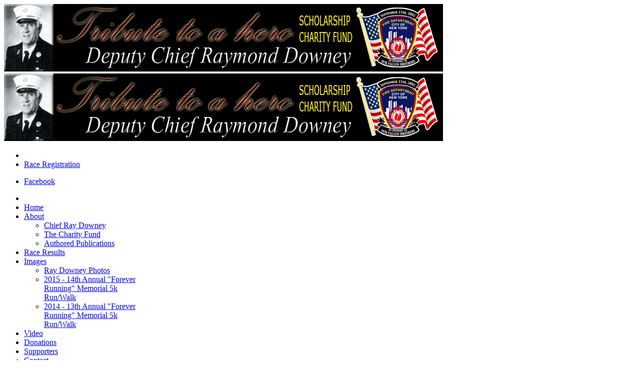

--- FILE ---
content_type: text/html; charset=utf-8
request_url: https://chiefraymonddowney.com/about/publications
body_size: 47212
content:
<!DOCTYPE html>
<!-- jsn_megazine_pro 1.1.0 -->
<html lang="" dir="ltr">
<head>
	<base href="https://chiefraymonddowney.com/about/publications" />
	<meta http-equiv="content-type" content="text/html; charset=utf-8" />
	<meta name="keywords" content="ray downey training, fire engineering, wnyf, fdny, special operations, fdny, rescue, squad, hazmat, fire training, firefighter training, forcible entry, building collapse, usar, fema, ny-tf1" />
	<meta name="description" content="As a tribute to Chief Downey's legacy, his family has established the D.C. Raymond Downey Scholarship Charity Fund to keep his memory alive and to benefit the many organizations that Chief Downey cherished." />
	<title>Chief Ray Downey Scholarship Charity Fund - Authored Publications</title>
	<link href="/images/running.png" rel="shortcut icon" type="image/vnd.microsoft.icon" />
	<link href="/components/com_imageshow/assets/css/style.css" rel="stylesheet" type="text/css" />
	<link href="/media/jui/css/bootstrap.min.css?5838732237391f5b57101e91f439d693" rel="stylesheet" type="text/css" />
	<link href="/media/jui/css/bootstrap-responsive.min.css?5838732237391f5b57101e91f439d693" rel="stylesheet" type="text/css" />
	<link href="/media/jui/css/bootstrap-extended.css?5838732237391f5b57101e91f439d693" rel="stylesheet" type="text/css" />
	<link href="/plugins/system/jsntplframework/assets/3rd-party/bootstrap/css/bootstrap-frontend.min.css" rel="stylesheet" type="text/css" />
	<link href="/plugins/system/jsntplframework/assets/3rd-party/bootstrap/css/bootstrap-responsive-frontend.min.css" rel="stylesheet" type="text/css" />
	<link href="/templates/jsn_megazine_pro/css/print.css" rel="stylesheet" type="text/css" media="Print" />
	<link href="/templates/system/css/system.css" rel="stylesheet" type="text/css" />
	<link href="/templates/system/css/general.css" rel="stylesheet" type="text/css" />
	<link href="/templates/jsn_megazine_pro/css/template.css" rel="stylesheet" type="text/css" />
	<link href="/templates/jsn_megazine_pro/css/template_pro.css" rel="stylesheet" type="text/css" />
	<link href="/templates/jsn_megazine_pro/css/colors/blue.css" rel="stylesheet" type="text/css" />
	<link href="/templates/jsn_megazine_pro/css/styles/business.css" rel="stylesheet" type="text/css" />
	<link href="/templates/jsn_megazine_pro/css/layouts/jsn_wide.css" rel="stylesheet" type="text/css" />
	<link href="/templates/jsn_megazine_pro/css/layouts/jsn_mobile.css" rel="stylesheet" type="text/css" />
	<link href="/templates/jsn_megazine_pro/css/jsn_social_icons.css" rel="stylesheet" type="text/css" />
	<link href="/templates/jsn_megazine_pro/css/custom.css" rel="stylesheet" type="text/css" />
	<link href="/media/system/css/modal.css?5838732237391f5b57101e91f439d693" rel="stylesheet" type="text/css" />
	<link href="/plugins/editors/pagebuilder3/assets/app/assets/1.3.16/main.css" rel="stylesheet" data-pagefly-main="true" type="text/css" />
	<style type="text/css">
	div.jsn-modulecontainer ul.menu-mainmenu ul,
	div.jsn-modulecontainer ul.menu-mainmenu ul li {
		width: 200px;
	}
	div.jsn-modulecontainer ul.menu-mainmenu ul ul {
		margin-left: 200px;
		margin-left: 200px\9;
	}
	#jsn-pos-toolbar div.jsn-modulecontainer ul.menu-mainmenu ul ul {
		margin-right: 200px;
		margin-right: 200px\9;
		margin-left : auto;
	}
		div.jsn-modulecontainer ul.menu-sidemenu ul,
		div.jsn-modulecontainer ul.menu-sidemenu ul li {
			width: 200px;
		}
		div.jsn-modulecontainer ul.menu-sidemenu li > ul {
			right: -232px;
		}
		div.jsn-modulecontainer ul.menu-sidemenu li:hover > ul {
			right: -202px;
		}
		body.jsn-direction-rtl div.jsn-modulecontainer ul.menu-sidemenu li > ul {
			left: -232px;
			right: auto;
		}
		body.jsn-direction-rtl div.jsn-modulecontainer ul.menu-sidemenu li:hover > ul {
			left: -202px;
			right: auto;
		}
		div.jsn-modulecontainer ul.menu-sidemenu ul ul {
		
				margin-left: 202px;
			
		}
	
	</style>
	<meta name="viewport" content="width=device-width, initial-scale=1.0, maximum-scale=2.0" />

	<!-- html5.js and respond.min.js for IE less than 9 -->
	<!--[if lt IE 9]>
	<script src="http://html5shim.googlecode.com/svn/trunk/html5.js"></script>
	<script src="/plugins/system/jsntplframework/assets/3rd-party/respond/respond.min.js"></script>
	<![endif]-->
	</head>
<body id="jsn-master" class="joomla-3 tmpl-jsn_megazine_pro jsn-textstyle-business jsn-color-blue jsn-direction-ltr jsn-responsive jsn-mobile jsn-joomla-30  jsn-com-content jsn-view-article jsn-itemid-1260">
	<a name="top" id="top"></a>
		<div id="jsn-page">
			<div id="jsn-header">
			<div id="jsn-header-inner">
				<div id="jsn-logo" class="pull-left">
				<a href="/index.php" title=""><img src="/images/logo.png" alt="" id="jsn-logo-mobile" /><img src="/images/logo.png" alt="" id="jsn-logo-desktop" /></a>				</div>
				
				<div id="jsn-headerright" class="pull-right">
									<div id="jsn-pos-top" class="pull-left">
						<div class=" jsn-modulecontainer"><div class="jsn-modulecontainer_inner"><div class="jsn-modulecontent"><span  class="jsn-menu-toggle"><i class="fa fa-navicon"></i></span>
<ul class="menu-topmenu menu-iconmenu">
	<li class="jsn-menu-mobile-control"><span class="close-menu"><i class="jsn-icon-close"></i></span></li>
	<li  class="first last jsn-icon-display">		<a class=" clearfix" href="https://runsignup.com/Race/NY/DeerPark/RayDowney5K" target="_blank" >
			<i class="jsn-icon-display"></i>
			<span>
			<span class="jsn-menutitle">Race Registration</span>			</span>
		</a>
</li></ul>
<div class="clearbreak"></div></div></div></div>
						<div class="clearbreak"></div>
					</div>
									<div id="jsn-social-icons" class="pull-right">
						<ul>
												<li class="facebook">
								<a href="https://www.facebook.com/chiefraydowney/" title="Facebook" target="_blank">
									Facebook</a>
							</li>
											</ul>
					</div>
								</div>
				<div class="clearbreak"></div>
			</div>
		</div>
				<div id="jsn-menu">
			<div id="jsn-menu-inner" class="clearafter">

					<div id="jsn-pos-mainmenu" >
				<div class=" jsn-modulecontainer"><div class="jsn-modulecontainer_inner"><div class="jsn-modulecontent"><span id="jsn-menu-toggle-parent" class="jsn-menu-toggle"><i class="fa fa-navicon"></i></span>
<ul class="menu-mainmenu">
	<li class="jsn-menu-mobile-control"><span class="close-menu"><i class="jsn-icon-close"></i></span></li>
	<li  class="first"><a class="clearfix" href="/" >
		<span>
		<span class="jsn-menutitle">Home</span>	</span>
</a></li><li  class="active parent"><a class="clearfix" href="javascript: void(0)">
		<span>
		<span class="jsn-menutitle">About</span>	</span>
  </a>
<span class="jsn-menu-toggle"><i class="fa fa-navicon"></i></span><ul><li  class="first"><a class="clearfix" href="/about/about-chief-ray-downey" >
		<span>
		<span class="jsn-menutitle">Chief Ray Downey</span>	</span>
</a></li><li  class=""><a class="clearfix" href="/about/about-charity-fund" >
		<span>
		<span class="jsn-menutitle">The Charity Fund</span>	</span>
</a></li><li  class="current active last"><a class="current clearfix" href="/about/publications" >
		<span>
		<span class="jsn-menutitle">Authored Publications</span>	</span>
</a></li></ul></li><li  class="">		<a class=" clearfix" href="https://runsignup.com/Race/Results/16799#resultSetId-526467;perpage:100" target="_blank" >
			<i class=""></i>
			<span>
			<span class="jsn-menutitle">Race Results</span>			</span>
		</a>
</li><li  class="parent"><a class="clearfix" href="javascript: void(0)">
		<span>
		<span class="jsn-menutitle">Images</span>	</span>
  </a>
<span class="jsn-menu-toggle"><i class="fa fa-navicon"></i></span><ul><li  class="first"><a class="clearfix" href="/image/downey-photos" >
		<span>
		<span class="jsn-menutitle">Ray Downey Photos</span>	</span>
</a></li><li  class="">		<a class=" clearfix" href="http://jackmccoyphotography.com/downeymemorial2015" target="_blank" >
			<i class=""></i>
			<span>
			<span class="jsn-menutitle">2015 - 14th Annual "Forever Running" Memorial 5k Run/Walk</span>			</span>
		</a>
</li><li  class="last"><a class="clearfix" href="/image/2014-forever-running-5k" >
		<span>
		<span class="jsn-menutitle">2014 - 13th Annual "Forever Running" Memorial 5k Run/Walk</span>	</span>
</a></li></ul></li><li  class=""><a class="clearfix" href="/video" >
		<span>
		<span class="jsn-menutitle">Video</span>	</span>
</a></li><li  class=""><a class="clearfix" href="/donate" >
		<span>
		<span class="jsn-menutitle">Donations</span>	</span>
</a></li><li  class=""><a class="clearfix" href="/supporters" >
		<span>
		<span class="jsn-menutitle">Supporters</span>	</span>
</a></li><li  class=""><a class="clearfix" href="/contact" >
		<span>
		<span class="jsn-menutitle">Contact</span>	</span>
</a></li><li  class="last">		<a class=" clearfix" href="https://www.facebook.com/chiefraydowney/" target="_blank" >
			<i class=""></i>
			<span>
			<span class="jsn-menutitle">Facebook</span>			</span>
		</a>
</li></ul>
<div class="clearbreak"></div></div></div></div>
							</div>
		
							<span id="jsn-desktopswitch">
				<a href="#" onclick="javascript: JSNUtils.setTemplateAttribute('jsn_megazine_pro_','mobile','no'); return false;"></a>
			</span>
			<span id="jsn-mobileswitch">
				<a href="#" onclick="javascript: JSNUtils.setTemplateAttribute('jsn_megazine_pro_','mobile','yes'); return false;"></a>
			</span>
							</div>
		</div>
				<div id="jsn-body">
								<div id="jsn-content" class="">
				<div id="jsn-content_inner"  class="row-fluid">
						<div id="jsn-maincontent" class="span12 order1  row-fluid">
					<div id="jsn-maincontent_inner">
								<div id="jsn-centercol" class="span12 order1 "><div id="jsn-centercol_inner">
									<div id="jsn-mainbody-content" class=" jsn-hasmainbody">
											<div id="jsn-mainbody">
										<div id="system-message-container">
	</div>

										<div class="item-page" itemscope itemtype="http://schema.org/Article">
	<meta itemscope itemprop="mainEntityOfPage" itemType="https://schema.org/WebPage" itemid="https://google.com/article"/>
			<meta itemprop="inLanguage" content="en-GB" />
													<div class="page-header">
		<h2 itemprop="headline">
																					Authored Publications																		</h2>
																			</div>
									
						
																									<div itemprop="articleBody">
					<p><span style="color: #4c4c4c; font-size: 12px; font-weight: bold; line-height: normal;">&nbsp;<a href="http://www.fireengineering.com" target="_blank"><img src="/images/fire-engineering.jpg" alt="" /></a></span></p>
<p><a class="handsData" style="text-decoration: underline; font-size: 12px; font-weight: bold; line-height: normal; color: #990000;" href="/documents/fire-engineering/2002%20March%20-%20Deputy%20Chief%20Ray%20Downey%20and%20Lieutenant%20Andy%20Fredericks%20As%20We%20Remember%20Them.pdf" target="_blank">2002 March - Deputy Chief Ray Downey and Lieutenant Andy Fredericks As We Remember Them</a></p>
<p><a class="handsData" style="text-decoration: underline; font-size: 12px; font-weight: bold; line-height: normal; color: #990000;" href="/documents/fire-engineering/1999%20December%20-%20Training.pdf" target="_blank"><strong>1999 December - Training</strong></a></p>
<p><a class="handsData" style="text-decoration: underline; font-size: 12px; font-weight: bold; line-height: normal; color: #990000;" href="/documents/fire-engineering/1999%20June%20-%20Rescue%20Points%20to%20Ponder.pdf" target="_blank"><strong>1999 June - Rescue Points to Ponder</strong></a></p>
<p><a class="handsData" style="text-decoration: underline; font-size: 12px; font-weight: bold; line-height: normal; color: #990000;" href="/documents/fire-engineering/1999%20April%20-%20Times%20Square%20Scaffolding%20Collapse.pdf" target="_blank"><strong>1999 April - Times Square Scaffolding Collapse</strong></a></p>
<p><a class="handsData" style="text-decoration: underline; font-size: 12px; font-weight: bold; line-height: normal; color: #990000;" href="/documents/fire-engineering/1998%20July%20-%20Fire%20Service%20Responds%20to%20Northeast%20Ice%20Storm.pdf" target="_blank"><strong>1998 July - Fire Service Responds to Northeast Ice Storm</strong></a></p>
<p><a class="handsData" style="text-decoration: underline; font-size: 12px; font-weight: bold; line-height: normal; color: #990000;" href="/documents/fire-engineering/1998%20June%20-%20Collapse%20in%20Brooklyn,%20New%20York.pdf" target="_blank"><strong>1998 June - Collapse in Brooklyn, New York</strong></a></p>
<p><a class="handsData" style="text-decoration: underline; font-size: 12px; font-weight: bold; line-height: normal; color: #990000;" href="/documents/fire-engineering/1998%20June%20-%20Bronx%20Elevated%20Train%20Derailment.pdf" target="_blank"><strong><strong>1998 June - Bronx Elevated Train Derailment</strong></strong></a></p>
<p><a class="handsData" style="text-decoration: underline; font-size: 12px; font-weight: bold; line-height: normal; color: #990000;" href="/documents/fire-engineering/1997%20December%20-%20The%20Kelly%20Kart.pdf" target="_blank"><strong><strong><strong>1997 December - The Kelly Kart</strong></strong></strong></a></p>
<p><a class="handsData" style="text-decoration: underline; font-size: 12px; font-weight: bold; line-height: normal; color: #990000;" href="/documents/fire-engineering/1996%20August%20-%20Terrorism%20in%20the%20Fire%20Service%20Preparing%20for%20Todays%20Threats.pdf" target="_blank"><strong><strong><strong><strong>1996 August - Terrorism in the Fire Service Preparing for Todays Threats</strong></strong></strong></strong></a></p>
<p><a class="handsData" style="text-decoration: underline; font-size: 12px; font-weight: bold; line-height: normal; color: #990000;" href="/documents/fire-engineering/1996%20June%20-%20Terrorism%20in%20the%20Fire%20Service%20Analyzing%20the%20Problems.pdf" target="_blank"><strong><strong><strong><strong><strong>1996 June - Terrorism in the Fire Service Analyzing the Problems</strong></strong></strong></strong></strong></a></p>
<p><a class="handsData" style="text-decoration: underline; font-size: 12px; font-weight: bold; line-height: normal; color: #990000;" href="/documents/fire-engineering/1996%20May%20-%20Rescue%20Points%20to%20Ponder.pdf" target="_blank"><strong><strong><strong><strong><strong><strong>1996 May - Rescue Points to Ponder</strong></strong></strong></strong></strong></strong></a></p>
<p><a class="handsData" style="text-decoration: underline; font-size: 12px; font-weight: bold; line-height: normal; color: #990000;" href="/documents/fire-engineering/1996%20May%20-%20Beware%20the%20Roof.pdf" target="_blank"><strong><strong><strong><strong><strong><strong><strong>1996 May - Beware the Roof</strong></strong></strong></strong></strong></strong></strong></a></p>
<p><a class="handsData" style="text-decoration: underline; font-size: 12px; font-weight: bold; line-height: normal; color: #990000;" href="/documents/fire-engineering/1995%20November%20-%20Task%20Force%20Operations.pdf" target="_blank"><strong><strong><strong><strong><strong><strong><strong><strong>1995 November - Task Force Operations</strong></strong></strong></strong></strong></strong></strong></strong></a></p>
<p><a class="handsData" style="text-decoration: underline; font-size: 12px; font-weight: bold; line-height: normal; color: #990000;" href="/documents/fire-engineering/1995%20May%20-%20Concrete%20Saws.pdf" target="_blank"><strong>1995 May - Concrete Saws</strong></a></p>
<p><a class="handsData" style="text-decoration: underline; font-size: 12px; font-weight: bold; line-height: normal; color: #990000;" href="/documents/fire-engineering/1995%20March%20-%20Tools%20and%20Equipment%20for%20Specialized%20Rescue.pdf" target="_blank"><strong><strong>1995 March - Tools and Equipment for Specialized Rescue</strong></strong></a></p>
<p><a class="handsData" style="text-decoration: underline; font-size: 12px; font-weight: bold; line-height: normal; color: #990000;" href="/documents/fire-engineering/1995%20January%20-%20Specialized%20Rescue%20Training.pdf" target="_blank"><strong><strong><strong>1995 January - Specialized Rescue Training</strong></strong></strong></a></p>
<p><a class="handsData" style="text-decoration: underline; font-size: 12px; font-weight: bold; line-height: normal; color: #990000;" href="/documents/fire-engineering/1994%20May%20-%20Water%20Tunnel%20Rescue.pdf" target="_blank"><strong><strong><strong><strong>1994 May - Water Tunnel Rescue</strong></strong></strong></strong></a></p>
<p><a class="handsData" style="text-decoration: underline; font-size: 12px; font-weight: bold; line-height: normal; color: #990000;" href="/documents/fire-engineering/1994%20May%20-%20Trapped%20in%20a%20Collapse%20Queens%20Gas%20Explosion.pdf" target="_blank"><strong><strong><strong><strong><strong>1994 May - Trapped in a Collapse Queens Gas Explosion</strong></strong></strong></strong></strong></a></p>
<p><a class="handsData" style="text-decoration: underline; font-size: 12px; font-weight: bold; line-height: normal; color: #990000;" href="/documents/fire-engineering/1993%20May%20-%20Rescue%20Points%20to%20Ponder%202.pdf" target="_blank"><strong><strong><strong><strong><strong><strong>1993 May - Rescue Points to Ponder 2</strong></strong></strong></strong></strong></strong></a></p>
<p><a class="handsData" style="text-decoration: underline; font-size: 12px; font-weight: bold; line-height: normal; color: #990000;" href="/documents/fire-engineering/1993 May - FEMA US.pdf" target="_blank"><strong><strong><strong><strong><strong><strong><strong>1993 May - FEMA US&amp;R Teams Update on Response</strong></strong></strong></strong></strong></strong></strong></a></p>
<p><a class="handsData" style="text-decoration: underline; font-size: 12px; font-weight: bold; line-height: normal; color: #990000;" href="/documents/fire-engineering/1993%20May%20-%20Emergencies%20Gas%20Leaks.pdf" target="_blank"><strong><strong><strong><strong><strong><strong><strong><strong>1993 May - Emergencies Gas Leaks</strong></strong></strong></strong></strong></strong></strong></strong></a></p>
<p><a class="handsData" style="text-decoration: underline; font-size: 12px; font-weight: bold; line-height: normal; color: #990000;" href="/documents/fire-engineering/1992%20May%20-%20Well%20Rescue%20Great%20Neck%20NY.pdf" target="_blank"><strong><strong><strong><strong><strong><strong><strong><strong><strong>1992 May - Well Rescue Great Neck NY</strong></strong></strong></strong></strong></strong></strong></strong></strong></a></p>
<p><a class="handsData" style="text-decoration: underline; font-size: 12px; font-weight: bold; line-height: normal; color: #990000;" href="/documents/fire-engineering/1992%20May%20-%20Rescue%20Points%20to%20Ponder.pdf" target="_blank"><strong><strong><strong><strong><strong><strong><strong><strong><strong><strong>1992 May - Rescue Points to Ponder</strong></strong></strong></strong></strong></strong></strong></strong></strong></strong></a></p>
<p><a class="handsData" style="text-decoration: underline; font-size: 12px; font-weight: bold; line-height: normal; color: #990000;" href="/documents/fire-engineering/1992%20May%20-%20National%20Urban%20Search%20and%20Rescue%20Network.pdf" target="_blank"><strong><strong><strong><strong><strong><strong><strong><strong><strong><strong><strong>1992 May - National Urban Search and Rescue Network</strong></strong></strong></strong></strong></strong></strong></strong></strong></strong></strong></a></p>
<p><a class="handsData" style="text-decoration: underline; font-size: 12px; font-weight: bold; line-height: normal; color: #990000;" href="/documents/fire-engineering/1991%20June%20-%20Training%20Pays%20Off.pdf" target="_blank"><strong><strong><strong><strong><strong><strong><strong><strong><strong><strong><strong><strong>1991 June - Training Pays Off</strong></strong></strong></strong></strong></strong></strong></strong></strong></strong></strong></strong></a></p>
<p><a class="handsData" style="text-decoration: underline; font-size: 12px; font-weight: bold; line-height: normal; color: #990000;" href="/documents/fire-engineering/1991%20March%20-%20Gas%20Emergency.pdf" target="_blank"><strong><strong><strong><strong><strong><strong><strong><strong><strong><strong><strong><strong><strong>1991 March - Gas Emergency</strong></strong></strong></strong></strong></strong></strong></strong></strong></strong></strong></strong></strong></a></p>
<p><strong><strong><strong><strong><strong><strong><strong><strong><strong><strong><strong><strong><strong><a class="handsData" style="text-decoration: underline; font-size: 12px; font-weight: bold; line-height: normal; color: #990000;" href="/documents/fire-engineering/1990%20October%20-%20Urban%20Search%20and%20Rescue.pdf"><strong>1990 October - Urban Search and Rescue</strong></a></strong></strong></strong></strong></strong></strong></strong></strong></strong></strong></strong></strong></strong></p>
<p><a class="handsData" style="text-decoration: underline; font-size: 12px; font-weight: bold; line-height: normal; color: #990000;" href="/documents/fire-engineering/1990%20September%20-%20Search%20and%20Rescue%20Teams.pdf" target="_blank"><strong><strong><strong><strong><strong><strong><strong><strong><strong><strong><strong><strong><strong><strong><strong>1990 September - Search and Rescue Teams</strong></strong></strong></strong></strong></strong></strong></strong></strong></strong></strong></strong></strong></strong></strong></a></p>
<p><a class="handsData" style="text-decoration: underline; font-size: 12px; font-weight: bold; line-height: normal; color: #990000;" href="/documents/fire-engineering/1990%20July%20-%20Utilizing%20the%20Rescue%20Company.pdf" target="_blank"><strong><strong><strong><strong><strong><strong><strong><strong><strong><strong><strong><strong><strong><strong><strong><strong>1990 July - Utilizing the Rescue Company</strong></strong></strong></strong></strong></strong></strong></strong></strong></strong></strong></strong></strong></strong></strong></strong></a></p>
<p><a class="handsData" style="text-decoration: underline; font-size: 12px; font-weight: bold; line-height: normal; color: #990000;" href="/documents/fire-engineering/1990%20April%20-%20Elevators%20Part%203.pdf" target="_blank"><strong><strong><strong><strong><strong><strong><strong><strong><strong><strong><strong><strong><strong><strong><strong><strong><strong>1990 April - Elevators Part 3</strong></strong></strong></strong></strong></strong></strong></strong></strong></strong></strong></strong></strong></strong></strong></strong></strong></a></p>
<p><strong><strong><strong><strong><strong><strong><strong><strong><strong><strong><strong><strong><strong><strong><strong><strong><strong><a class="handsData" style="text-decoration: underline; font-size: 12px; font-weight: bold; line-height: normal; color: #990000;" href="/documents/fire-engineering/1990 February - Elevators.pdf"><strong>1990 February - Elevators</strong></a></strong></strong></strong></strong></strong></strong></strong></strong></strong></strong></strong></strong></strong></strong></strong></strong></strong></p>
<p><strong><strong><strong><strong><strong><strong><strong><strong><strong><strong><strong><strong><strong><strong><strong><strong><strong><strong><a class="handsData" style="text-decoration: underline; font-size: 12px; font-weight: bold; line-height: normal; color: #990000;" href="/documents/fire-engineering/1990%20January%20-%20Cold%20Water%20and%20Ice%20Rescue.pdf"><strong>1990 January - Cold Water and Ice Rescue</strong></a></strong></strong></strong></strong></strong></strong></strong></strong></strong></strong></strong></strong></strong></strong></strong></strong></strong></strong></p>
<p><strong><strong><strong><strong><strong><strong><strong><strong><strong><strong><strong><strong><strong><strong><strong><strong><strong><strong><strong><a class="handsData" style="text-decoration: underline; font-size: 12px; font-weight: bold; line-height: normal; color: #990000;" href="/documents/fire-engineering/1989%20December%20-%20Preparing%20for%20a%20Disaster.pdf"><strong>1989 December - Preparing for a Disaster</strong></a></strong></strong></strong></strong></strong></strong></strong></strong></strong></strong></strong></strong></strong></strong></strong></strong></strong></strong></strong></p>
<p><a class="handsData" style="text-decoration: underline; font-size: 12px; font-weight: bold; line-height: normal; color: #990000;" href="/documents/fire-engineering/1989%20October%20-%20Water%20Incidents.pdf"><strong><strong><strong><strong><strong><strong><strong><strong><strong><strong><strong><strong><strong><strong><strong><strong><strong><strong><strong><strong><strong>1989 October - Water Incidents</strong></strong></strong></strong></strong></strong></strong></strong></strong></strong></strong></strong></strong></strong></strong></strong></strong></strong></strong></strong></strong></a></p>
<p><strong><strong><strong><strong><strong><strong><strong><strong><strong><strong><strong><strong><strong><strong><strong><strong><strong><strong><strong><strong><strong><a class="handsData" style="text-decoration: underline; font-size: 12px; font-weight: bold; line-height: normal; color: #990000;" href="/documents/fire-engineering/1989%20September%20-%20Buried%20Victims%20Part%202.pdf"><strong>1989 September - Buried Victims Part 2</strong></a></strong></strong></strong></strong></strong></strong></strong></strong></strong></strong></strong></strong></strong></strong></strong></strong></strong></strong></strong></strong></strong></p>
<p><strong><strong><strong><strong><strong><strong><strong><strong><strong><strong><strong><strong><strong><strong><strong><strong><strong><strong><strong><strong><strong><strong><a class="handsData" style="text-decoration: underline; font-size: 12px; font-weight: bold; line-height: normal; color: #990000;" href="/documents/fire-engineering/1989%20July%20-%20Air%20Bags%20Part%202.pdf"><strong>1989 July - Air Bags Part 2</strong></a></strong></strong></strong></strong></strong></strong></strong></strong></strong></strong></strong></strong></strong></strong></strong></strong></strong></strong></strong></strong></strong></strong></p>
<p><strong><strong><strong><strong><strong><strong><strong><strong><strong><strong><strong><strong><strong><strong><strong><strong><strong><strong><strong><strong><strong><strong><strong><a class="handsData" style="text-decoration: underline; font-size: 12px; font-weight: bold; line-height: normal; color: #990000;" href="/documents/fire-engineering/1989%20June%20-%20Air%20Bags%20Part%201.pdf"><strong>1989 June - Air Bags Part 1</strong></a></strong></strong></strong></strong></strong></strong></strong></strong></strong></strong></strong></strong></strong></strong></strong></strong></strong></strong></strong></strong></strong></strong></strong></p>
<p><strong><strong><strong><strong><strong><strong><strong><strong><strong><strong><strong><strong><strong><strong><strong><strong><strong><strong><strong><strong><strong><strong><strong><strong><a class="handsData" style="text-decoration: underline; font-size: 12px; font-weight: bold; line-height: normal; color: #990000;" href="/documents/fire-engineering/1989%20May%20-%20Confined%20Space%20Rescue%20or%20Victim%20part%202.pdf"><strong>1989 May - Confined Space Rescue or Victim part 2</strong></a></strong></strong></strong></strong></strong></strong></strong></strong></strong></strong></strong></strong></strong></strong></strong></strong></strong></strong></strong></strong></strong></strong></strong></strong></p>
<p><strong><strong><strong><strong><strong><strong><strong><strong><strong><strong><strong><strong><strong><strong><strong><strong><strong><strong><strong><strong><strong><strong><strong><strong><strong><a class="handsData" style="text-decoration: underline; font-size: 12px; font-weight: bold; line-height: normal; color: #990000;" href="/documents/fire-engineering/1989%20March%20-%20Air%20Air%20and%20More%20Air.pdf"><strong>1989 March - Air Air and More Air</strong></a></strong></strong></strong></strong></strong></strong></strong></strong></strong></strong></strong></strong></strong></strong></strong></strong></strong></strong></strong></strong></strong></strong></strong></strong></strong></p>
<p><strong><strong><strong><strong><strong><strong><strong><strong><strong><strong><strong><strong><strong><strong><strong><strong><strong><strong><strong><strong><strong><strong><strong><strong><strong><strong><a class="handsData" style="text-decoration: underline; font-size: 12px; font-weight: bold; line-height: normal; color: #990000;" href="/documents/fire-engineering/1989%20February%20-%20Impalement.pdf"><strong>1989 February - Impalement</strong></a></strong></strong></strong></strong></strong></strong></strong></strong></strong></strong></strong></strong></strong></strong></strong></strong></strong></strong></strong></strong></strong></strong></strong></strong></strong></strong></p>
<p><strong><strong><strong><strong><strong><strong><strong><strong><strong><strong><strong><strong><strong><strong><strong><strong><strong><strong><strong><strong><strong><strong><strong><strong><strong><strong><strong><a class="handsData" style="text-decoration: underline; font-size: 12px; font-weight: bold; line-height: normal; color: #990000;" href="/documents/fire-engineering/1989%20January%20-%20Rescue%20Operation%20Plan.pdf"><strong>1989 January - Rescue Operation Plan</strong></a></strong></strong></strong></strong></strong></strong></strong></strong></strong></strong></strong></strong></strong></strong></strong></strong></strong></strong></strong></strong></strong></strong></strong></strong></strong></strong></strong></p>
<p><strong><strong><strong><strong><strong><strong><strong><strong><strong><strong><strong><strong><strong><strong><strong><strong><strong><strong><strong><strong><strong><strong><strong><strong><strong><strong><strong><strong><a class="handsData" style="text-decoration: underline; font-size: 12px; font-weight: bold; line-height: normal; color: #990000;" href="/documents/fire-engineering/1988%20November%20-%20Rescue%20Site%20Management.pdf"><strong>1988 November - Rescue Site Management</strong></a></strong></strong></strong></strong></strong></strong></strong></strong></strong></strong></strong></strong></strong></strong></strong></strong></strong></strong></strong></strong></strong></strong></strong></strong></strong></strong></strong></strong></p>
<p><strong><strong><strong><strong><strong><strong><strong><strong><strong><strong><strong><strong><strong><strong><strong><strong><strong><strong><strong><strong><strong><strong><strong><strong><strong><strong><strong><strong><strong><a class="handsData" style="text-decoration: underline; font-size: 12px; font-weight: bold; line-height: normal; color: #990000;" href="/documents/fire-engineering/1988%20October%20-%20More%20on%20Tools%20and%20Equipment.pdf"><strong>1988 October - More on Tools and Equipment</strong></a></strong></strong></strong></strong></strong></strong></strong></strong></strong></strong></strong></strong></strong></strong></strong></strong></strong></strong></strong></strong></strong></strong></strong></strong></strong></strong></strong></strong></strong></p>
<p><strong><strong><strong><strong><strong><strong><strong><strong><strong><strong><strong><strong><strong><strong><strong><strong><strong><strong><strong><strong><strong><strong><strong><strong><strong><strong><strong><strong><strong><strong><a class="handsData" style="text-decoration: underline; font-size: 12px; font-weight: bold; line-height: normal; color: #990000;" href="/documents/fire-engineering/1988%20August%20-%20Recruiting%20and%20Manning.pdf"><strong>1988 August - Recruiting and Manning</strong></a></strong></strong></strong></strong></strong></strong></strong></strong></strong></strong></strong></strong></strong></strong></strong></strong></strong></strong></strong></strong></strong></strong></strong></strong></strong></strong></strong></strong></strong></strong></p>
<p><a class="handsData" style="text-decoration: underline; font-size: 12px; font-weight: bold; line-height: normal; color: #990000;" href="/documents/fire-engineering/1988%20July%20-%20Rescue%20Apparatus.pdf"><strong><strong><strong><strong><strong><strong><strong><strong><strong><strong><strong><strong><strong><strong><strong><strong><strong><strong><strong><strong><strong><strong><strong><strong><strong><strong><strong><strong><strong><strong><strong><strong>1988 July - Rescue Apparatus</strong></strong></strong></strong></strong></strong></strong></strong></strong></strong></strong></strong></strong></strong></strong></strong></strong></strong></strong></strong></strong></strong></strong></strong></strong></strong></strong></strong></strong></strong></strong></strong></a></p>
<p><strong><strong><strong><strong><strong><strong><strong><strong><strong><strong><strong><strong><strong><strong><strong><strong><strong><strong><strong><strong><strong><strong><strong><strong><strong><strong><strong><strong><strong><strong><strong><strong><a class="handsData" style="text-decoration: underline; font-size: 12px; font-weight: bold; line-height: normal; color: #990000;" href="/documents/fire-engineering/1988%20June%20-%20What%20Rescue%20is%20About.pdf"><strong>1988 June - What Rescue is About</strong></a></strong></strong></strong></strong></strong></strong></strong></strong></strong></strong></strong></strong></strong></strong></strong></strong></strong></strong></strong></strong></strong></strong></strong></strong></strong></strong></strong></strong></strong></strong></strong></strong></p>
<p><strong><strong><strong><strong><strong><strong><strong><strong><strong><strong><strong><strong><strong><strong><strong><strong><strong><strong><strong><strong><strong><strong><strong><strong><strong><strong><strong><strong><strong><strong><strong><strong><strong><a class="handsData" style="text-decoration: underline; font-size: 12px; font-weight: bold; line-height: normal; color: #990000;" href="/documents/fire-engineering/1987%20May%20-%20Collapse%20on%20Adelphia%20Street.pdf"><strong>1987 May - Collapse on Adelphia Street</strong></a></strong></strong></strong></strong></strong></strong></strong></strong></strong></strong></strong></strong></strong></strong></strong></strong></strong></strong></strong></strong></strong></strong></strong></strong></strong></strong></strong></strong></strong></strong></strong></strong></strong></p>
<p><strong><strong><strong><strong><strong><strong><strong><strong><strong><strong><strong><strong><strong><strong><strong><strong><strong><strong><strong><strong><strong><strong><strong><strong><strong><strong><strong><strong><strong><strong><strong><strong><strong><strong><a class="handsData" style="text-decoration: underline; font-size: 12px; font-weight: bold; line-height: normal; color: #990000;" href="/documents/fire-engineering/1985%20October%20-%20In-Water%20Firefighting%20Units.pdf"><strong>1985 October - In-Water Firefighting Units</strong></a></strong></strong></strong></strong></strong></strong></strong></strong></strong></strong></strong></strong></strong></strong></strong></strong></strong></strong></strong></strong></strong></strong></strong></strong></strong></strong></strong></strong></strong></strong></strong></strong></strong></strong></p>
<p><span style="line-height: 1.5;">&nbsp;</span></p>
<p><span style="color: #4c4c4c; font-size: 12px; font-weight: bold; line-height: normal;"><img title="WNYF" src="/images/wnyf.jpg" alt="" /><br /></span></p>
<p><a class="handsData" style="color: #990000;" href="/documents/wnyf/2002%20April%20-%20Cold%20Water%20and%20Ice%20Rescues.pdf">2002 April - Cold Water and Ice Rescues</a></p>
<p><strong style="font-size: 12px; line-height: normal; text-decoration: underline; color: #990000;"><a class="handsData" style="text-decoration: underline; font-size: 12px; font-weight: bold; line-height: normal; color: #990000;" href="/documents/wnyf/2001%20January%20-%20Types%20of%20Collapse.pdf"><strong>2001 January - Types of Collapse</strong></a></strong></p>
<p><strong style="font-size: 12px; line-height: normal; text-decoration: underline; color: #990000;"><strong><a class="handsData" style="text-decoration: underline; font-size: 12px; font-weight: bold; line-height: normal; color: #990000;" href="/documents/wnyf/2000%20February%20-%20Bronx%20Garage%20Collapse.pdf"><strong>2000 February - Bronx Garage Collapse</strong></a></strong></strong></p>
<p><strong style="font-size: 12px; line-height: normal; text-decoration: underline; color: #990000;"><strong><strong><a class="handsData" style="text-decoration: underline; font-size: 12px; font-weight: bold; line-height: normal; color: #990000;" href="/documents/wnyf/2000%20January%20-%20FDNY%20Tools%20and%20Equipment%20in%20the%2020th%20Century.pdf"><strong>2000 January - FDNY Tools and Equipment in the 20th Century</strong></a></strong></strong></strong></p>
<p><strong style="font-size: 12px; line-height: normal; text-decoration: underline; color: #990000;"><strong><strong><strong><a class="handsData" style="text-decoration: underline; font-size: 12px; font-weight: bold; line-height: normal; color: #990000;" href="/documents/wnyf/1999%20April%20-%20The%20Griphoise-Tirfor.pdf"><strong>1999 April - The Griphoist-Tirfor</strong></a></strong></strong></strong></strong></p>
<p><strong style="font-size: 12px; line-height: normal; text-decoration: underline; color: #990000;"><strong><strong><strong><strong><a class="handsData" style="text-decoration: underline; font-size: 12px; font-weight: bold; line-height: normal; color: #990000;" href="/documents/wnyf/1999%20March%20-%20The%20Stanley%20Hydraulic%20System.pdf"><strong>1999 March - The Stanley Hydraulic System</strong></a></strong></strong></strong></strong></strong></p>
<p><strong style="font-size: 12px; line-height: normal; text-decoration: underline; color: #990000;"><strong><strong><strong><strong><strong><a class="handsData" style="text-decoration: underline; font-size: 12px; font-weight: bold; line-height: normal; color: #990000;" href="/documents/wnyf/1999%20February%20-%20The%20Squads--A%20Year%20Later.pdf"><strong>1999 February - The Squads--A Year Later</strong></a></strong></strong></strong></strong></strong></strong></p>
<p><a class="handsData" style="text-decoration: underline; font-size: 12px; font-weight: bold; line-height: normal; color: #990000;" href="/documents/wnyf/1999%20January%20-%20The%20Air%20Source%20C.A.R.T-.pdf"><strong style="font-size: 12px; line-height: normal; text-decoration: underline; color: #990000;"><strong><strong><strong><strong><strong><strong><strong>1999 January - The Air Source C.A.R.T.</strong></strong></strong></strong></strong></strong></strong></strong></a></p>
<p><strong style="font-size: 12px; line-height: normal; text-decoration: underline; color: #990000;"><strong><strong><strong><strong><strong><strong><strong><a class="handsData" style="text-decoration: underline; font-size: 12px; font-weight: bold; line-height: normal; color: #990000;" href="/documents/wnyf/1998%20February%20-%20Pomeroy%20Concrete%20Drill.pdf"><strong>1998 February - Pomeroy Concrete Drill</strong></a></strong></strong></strong></strong></strong></strong></strong></strong></p>
<p><strong style="font-size: 12px; line-height: normal; text-decoration: underline; color: #990000;"><strong><strong><strong><strong><strong><strong><strong><strong><a class="handsData" style="text-decoration: underline; font-size: 12px; font-weight: bold; line-height: normal; color: #990000;" href="/documents/wnyf/1998%20April%20-%20Times%20Square%20Scaffold%20Collapse.pdf"><strong>1998 April - Times Square Scaffold Collapse</strong></a></strong></strong></strong></strong></strong></strong></strong></strong></strong></p>
<p><strong style="font-size: 12px; line-height: normal; text-decoration: underline; color: #990000;"><strong><strong><strong><strong><strong><strong><strong><strong><strong><strong style="text-decoration: underline; font-size: 12px; font-weight: bold; line-height: normal; color: #990000;"><a class="handsData" style="text-decoration: underline; font-size: 12px; font-weight: bold; line-height: normal; color: #990000;" href="/documents/wnyf/1984%20January%20-%20In-Water%20Firefighting%20Teams.pdf">1984 January - In-Water Firefighting Teams</a></strong></strong></strong></strong></strong></strong></strong></strong></strong></strong></strong></p> 				</div>

													</div>
									</div>
										</div>
		        				</div></div> <!-- end centercol -->
        				</div></div> <!-- end jsn-maincontent -->
		                </div>
            </div>
				</div>
					<div id="jsn-footer">
				<div id="jsn-footermodules" class="jsn-modulescontainer jsn-modulescontainer2 row-fluid">
								<div id="jsn-pos-footer" class="span6">
						<div class=" jsn-modulecontainer"><div class="jsn-modulecontainer_inner"><div class="jsn-modulecontent">
<div class="jsn-mod-custom">
	<p><a title="2 Davids Design" href="https://www.2davidsdesign.com" target="_blank" rel="noopener">Website Design &amp; Hosting Donated By 2 Davids Design</a></p>
<p><a href="https://www.2davidsdesign.com" target="_blank" rel="noopener"><img src="/images/footer.png" alt="" /></a></p>
<p>&nbsp;</p></div><div class="clearbreak"></div></div></div></div><div class=" jsn-modulecontainer"><div class="jsn-modulecontainer_inner"><div class="jsn-modulecontent"><span  class="jsn-menu-toggle"><i class="fa fa-navicon"></i></span>
<ul class="menu-divmenu">
	<li class="jsn-menu-mobile-control"><span class="close-menu"><i class="jsn-icon-close"></i></span></li>
	<li  class="first last"><a class="clearfix" href="/login" >
		<span>
		<span class="jsn-menutitle">Staff Login</span>	</span>
</a></li></ul>
<div class="clearbreak"></div></div></div></div>
					</div>
								<div id="jsn-pos-bottom" class="span6">
						<div class=" jsn-modulecontainer"><div class="jsn-modulecontainer_inner"><div class="jsn-modulecontent">
<div class="jsn-mod-custom">
	<p><span style="font-size: 10pt;">Copyright © 2025 ChiefRaymondDowney.com</span><br /><span style="font-size: 10pt;">All rights reserved. <br />Deputy Chief Raymond Downey Scholarship Charity Fund</span><br /><span style="font-size: 10pt;">Post Office Box 223<br /></span><span style="font-size: 10pt;">Deer Park New York, 11729</span></p></div><div class="clearbreak"></div></div></div></div>
					</div>
								<div class="clearbreak"></div>
				</div>
			</div>
			</div>
			<a id="jsn-gotoplink" href="https://chiefraymonddowney.com/about/publications#top">
			<span>Go to top</span>
		</a>
	
<script type="text/javascript">{"csrf.token":"a1d890e8efb9566364fb6894f41724e1","system.paths":{"root":"","base":""}}</script>
<script src="/media/jui/js/jquery.min.js?5838732237391f5b57101e91f439d693" type="text/javascript"></script>
<script src="/media/jui/js/jquery-noconflict.js?5838732237391f5b57101e91f439d693" type="text/javascript"></script>
<script src="/media/jui/js/jquery-migrate.min.js?5838732237391f5b57101e91f439d693" type="text/javascript"></script>
<script src="/media/jui/js/bootstrap.min.js?5838732237391f5b57101e91f439d693" type="text/javascript"></script>
<script src="/media/system/js/caption.js?5838732237391f5b57101e91f439d693" type="text/javascript"></script>
<script src="/media/system/js/mootools-core.js?5838732237391f5b57101e91f439d693" type="text/javascript"></script>
<script src="/media/system/js/core.js?5838732237391f5b57101e91f439d693" type="text/javascript"></script>
<script src="/media/system/js/mootools-more.js?5838732237391f5b57101e91f439d693" type="text/javascript"></script>
<script src="/plugins/system/jsntplframework/assets/joomlashine/js/noconflict.js" type="text/javascript"></script>
<script src="/plugins/system/jsntplframework/assets/joomlashine/js/utils.js" type="text/javascript"></script>
<script src="/templates/jsn_megazine_pro/js/jsn_template.js" type="text/javascript"></script>
<script src="/media/system/js/modal.js?5838732237391f5b57101e91f439d693" type="text/javascript"></script>
<script src="/plugins/editors/pagebuilder3/assets/app/assets/1.3.16/helper.js" type="text/javascript"></script>
<script type="text/javascript">
jQuery(function($){ $(".dropdown-toggle").dropdown(); });jQuery(window).on('load',  function() {
				new JCaption('img.caption');
			});
				JSNTemplate.initTemplate({
					templatePrefix			: "jsn_megazine_pro_",
					templatePath			: "/templates/jsn_megazine_pro",
					enableRTL				: 0,
					enableGotopLink			: 1,
					enableMobile			: 1,
					enableMobileMenuSticky	: 1,
					enableDesktopMenuSticky	: 1,
					responsiveLayout		: ["mobile","wide"],
					mobileMenuEffect		: "push-left"
				});
			
		jQuery(function($) {
			SqueezeBox.initialize({});
			initSqueezeBox();
			$(document).on('subform-row-add', initSqueezeBox);

			function initSqueezeBox(event, container)
			{
				SqueezeBox.assign($(container || document).find('a.modal').get(), {
					parse: 'rel'
				});
			}
		});

		window.jModalClose = function () {
			SqueezeBox.close();
		};

		// Add extra modal close functionality for tinyMCE-based editors
		document.onreadystatechange = function () {
			if (document.readyState == 'interactive' && typeof tinyMCE != 'undefined' && tinyMCE)
			{
				if (typeof window.jModalClose_no_tinyMCE === 'undefined')
				{
					window.jModalClose_no_tinyMCE = typeof(jModalClose) == 'function'  ?  jModalClose  :  false;

					jModalClose = function () {
						if (window.jModalClose_no_tinyMCE) window.jModalClose_no_tinyMCE.apply(this, arguments);
						tinyMCE.activeEditor.windowManager.close();
					};
				}

				if (typeof window.SqueezeBoxClose_no_tinyMCE === 'undefined')
				{
					if (typeof(SqueezeBox) == 'undefined')  SqueezeBox = {};
					window.SqueezeBoxClose_no_tinyMCE = typeof(SqueezeBox.close) == 'function'  ?  SqueezeBox.close  :  false;

					SqueezeBox.close = function () {
						if (window.SqueezeBoxClose_no_tinyMCE)  window.SqueezeBoxClose_no_tinyMCE.apply(this, arguments);
						tinyMCE.activeEditor.windowManager.close();
					};
				}
			}
		};
		;
			jQuery(function($) {
				$(document).ready(function() {
					var options = document.querySelectorAll("option[value=\"pagebuilder3\"]");
					for (var i = 0; i < options.length; i++) {
						var selector = options[i].parentNode;
						options[i].parentNode.removeChild(options[i]);
						if ($(selector).data("chosen")) {
							var params = $(selector).data("chosen").options;
							$(selector).chosen("destroy");
							$(selector).chosen(params);
						}
					}
				});
			});
		
		window.pb_baseUrl = "https://chiefraymonddowney.com/";
		
	</script><script type="text/javascript">if (window.MooTools !== undefined) {
					Element.implement({
						hide: function() {
							return this;
						},
						show: function(v) {
							return this;
						},
						slide: function(v) {
							return this;
						}
					});
				}</script></body>
</html>
